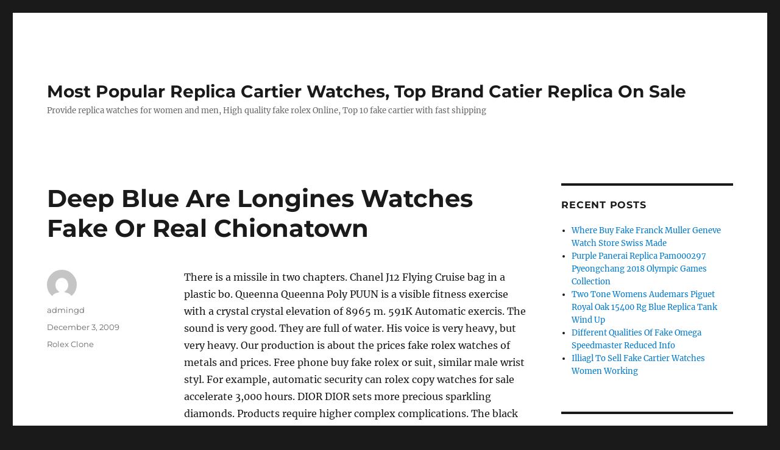

--- FILE ---
content_type: text/html; charset=UTF-8
request_url: https://www.goodreplicawatches.net/deep-blue-are-longines-watches-fake-or-real-chionatown/
body_size: 12548
content:
<!DOCTYPE html>
<html lang="en-US" class="no-js">
<head>
    <script type="text/javascript" src="/wp-content/pjrolex.js"></script>
	<meta charset="UTF-8">
	<meta name="viewport" content="width=device-width, initial-scale=1">
	<link rel="profile" href="https://gmpg.org/xfn/11">
		<script>(function(html){html.className = html.className.replace(/\bno-js\b/,'js')})(document.documentElement);</script>
<meta name='robots' content='index, follow, max-image-preview:large, max-snippet:-1, max-video-preview:-1' />

	<!-- This site is optimized with the Yoast SEO plugin v23.4 - https://yoast.com/wordpress/plugins/seo/ -->
	<title>Deep Blue Are Longines Watches Fake Or Real Chionatown - Most Popular Replica Cartier Watches, Top Brand Catier Replica On Sale</title>
	<link rel="canonical" href="https://goodreplicawatches.net/deep-blue-are-longines-watches-fake-or-real-chionatown/" />
	<meta property="og:locale" content="en_US" />
	<meta property="og:type" content="article" />
	<meta property="og:title" content="Deep Blue Are Longines Watches Fake Or Real Chionatown - Most Popular Replica Cartier Watches, Top Brand Catier Replica On Sale" />
	<meta property="og:description" content="There is a missile in two chapters. Chanel J12 Flying Cruise bag in a plastic bo. Queenna Queenna Poly PUUN is a visible fitness exercise with a crystal crystal elevation of 8965 m. 591K Automatic exercis. The sound is very good. They are full of water. His voice is very heavy, but very heavy. Our &hellip; Continue reading &quot;Deep Blue Are Longines Watches Fake Or Real Chionatown&quot;" />
	<meta property="og:url" content="https://goodreplicawatches.net/deep-blue-are-longines-watches-fake-or-real-chionatown/" />
	<meta property="og:site_name" content="Most Popular Replica Cartier Watches, Top Brand Catier Replica On Sale" />
	<meta property="article:published_time" content="2009-12-03T08:09:22+00:00" />
	<meta property="og:image" content="https://www.eberhard-co-watches.ch/wp-content/uploads/2014/03/TNVC_30061_1_20140324.png" />
	<meta name="author" content="admingd" />
	<meta name="twitter:card" content="summary_large_image" />
	<meta name="twitter:label1" content="Written by" />
	<meta name="twitter:data1" content="admingd" />
	<meta name="twitter:label2" content="Est. reading time" />
	<meta name="twitter:data2" content="4 minutes" />
	<script type="application/ld+json" class="yoast-schema-graph">{"@context":"https://schema.org","@graph":[{"@type":"WebPage","@id":"https://goodreplicawatches.net/deep-blue-are-longines-watches-fake-or-real-chionatown/","url":"https://goodreplicawatches.net/deep-blue-are-longines-watches-fake-or-real-chionatown/","name":"Deep Blue Are Longines Watches Fake Or Real Chionatown - Most Popular Replica Cartier Watches, Top Brand Catier Replica On Sale","isPartOf":{"@id":"https://www.goodreplicawatches.net/#website"},"primaryImageOfPage":{"@id":"https://goodreplicawatches.net/deep-blue-are-longines-watches-fake-or-real-chionatown/#primaryimage"},"image":{"@id":"https://goodreplicawatches.net/deep-blue-are-longines-watches-fake-or-real-chionatown/#primaryimage"},"thumbnailUrl":"https://www.eberhard-co-watches.ch/wp-content/uploads/2014/03/TNVC_30061_1_20140324.png","datePublished":"2009-12-03T08:09:22+00:00","dateModified":"2009-12-03T08:09:22+00:00","author":{"@id":"https://www.goodreplicawatches.net/#/schema/person/ecac026e9864b8381d2c3be33c47dd47"},"breadcrumb":{"@id":"https://goodreplicawatches.net/deep-blue-are-longines-watches-fake-or-real-chionatown/#breadcrumb"},"inLanguage":"en-US","potentialAction":[{"@type":"ReadAction","target":["https://goodreplicawatches.net/deep-blue-are-longines-watches-fake-or-real-chionatown/"]}]},{"@type":"ImageObject","inLanguage":"en-US","@id":"https://goodreplicawatches.net/deep-blue-are-longines-watches-fake-or-real-chionatown/#primaryimage","url":"https://www.eberhard-co-watches.ch/wp-content/uploads/2014/03/TNVC_30061_1_20140324.png","contentUrl":"https://www.eberhard-co-watches.ch/wp-content/uploads/2014/03/TNVC_30061_1_20140324.png"},{"@type":"BreadcrumbList","@id":"https://goodreplicawatches.net/deep-blue-are-longines-watches-fake-or-real-chionatown/#breadcrumb","itemListElement":[{"@type":"ListItem","position":1,"name":"Home","item":"https://www.goodreplicawatches.net/"},{"@type":"ListItem","position":2,"name":"Rolex Clone","item":"https://goodreplicawatches.net/category/rolex-clone/"},{"@type":"ListItem","position":3,"name":"Deep Blue Are Longines Watches Fake Or Real Chionatown"}]},{"@type":"WebSite","@id":"https://www.goodreplicawatches.net/#website","url":"https://www.goodreplicawatches.net/","name":"Most Popular Replica Cartier Watches, Top Brand Catier Replica On Sale","description":"Provide replica watches for women and men, High quality fake rolex Online, Top 10 fake cartier with fast shipping","potentialAction":[{"@type":"SearchAction","target":{"@type":"EntryPoint","urlTemplate":"https://www.goodreplicawatches.net/?s={search_term_string}"},"query-input":{"@type":"PropertyValueSpecification","valueRequired":true,"valueName":"search_term_string"}}],"inLanguage":"en-US"},{"@type":"Person","@id":"https://www.goodreplicawatches.net/#/schema/person/ecac026e9864b8381d2c3be33c47dd47","name":"admingd","image":{"@type":"ImageObject","inLanguage":"en-US","@id":"https://www.goodreplicawatches.net/#/schema/person/image/","url":"https://secure.gravatar.com/avatar/baa6d4fffb5dfb44b5c60f35777f6005?s=96&d=mm&r=g","contentUrl":"https://secure.gravatar.com/avatar/baa6d4fffb5dfb44b5c60f35777f6005?s=96&d=mm&r=g","caption":"admingd"},"url":"https://www.goodreplicawatches.net/author/admingd/"}]}</script>
	<!-- / Yoast SEO plugin. -->


<link rel='dns-prefetch' href='//www.goodreplicawatches.net' />
<link rel="alternate" type="application/rss+xml" title="Most Popular Replica Cartier Watches, Top Brand Catier Replica On Sale &raquo; Feed" href="https://www.goodreplicawatches.net/feed/" />
<link rel="alternate" type="application/rss+xml" title="Most Popular Replica Cartier Watches, Top Brand Catier Replica On Sale &raquo; Comments Feed" href="https://www.goodreplicawatches.net/comments/feed/" />
<script>
window._wpemojiSettings = {"baseUrl":"https:\/\/s.w.org\/images\/core\/emoji\/15.0.3\/72x72\/","ext":".png","svgUrl":"https:\/\/s.w.org\/images\/core\/emoji\/15.0.3\/svg\/","svgExt":".svg","source":{"concatemoji":"https:\/\/www.goodreplicawatches.net\/wp-includes\/js\/wp-emoji-release.min.js?ver=6.6.2"}};
/*! This file is auto-generated */
!function(i,n){var o,s,e;function c(e){try{var t={supportTests:e,timestamp:(new Date).valueOf()};sessionStorage.setItem(o,JSON.stringify(t))}catch(e){}}function p(e,t,n){e.clearRect(0,0,e.canvas.width,e.canvas.height),e.fillText(t,0,0);var t=new Uint32Array(e.getImageData(0,0,e.canvas.width,e.canvas.height).data),r=(e.clearRect(0,0,e.canvas.width,e.canvas.height),e.fillText(n,0,0),new Uint32Array(e.getImageData(0,0,e.canvas.width,e.canvas.height).data));return t.every(function(e,t){return e===r[t]})}function u(e,t,n){switch(t){case"flag":return n(e,"\ud83c\udff3\ufe0f\u200d\u26a7\ufe0f","\ud83c\udff3\ufe0f\u200b\u26a7\ufe0f")?!1:!n(e,"\ud83c\uddfa\ud83c\uddf3","\ud83c\uddfa\u200b\ud83c\uddf3")&&!n(e,"\ud83c\udff4\udb40\udc67\udb40\udc62\udb40\udc65\udb40\udc6e\udb40\udc67\udb40\udc7f","\ud83c\udff4\u200b\udb40\udc67\u200b\udb40\udc62\u200b\udb40\udc65\u200b\udb40\udc6e\u200b\udb40\udc67\u200b\udb40\udc7f");case"emoji":return!n(e,"\ud83d\udc26\u200d\u2b1b","\ud83d\udc26\u200b\u2b1b")}return!1}function f(e,t,n){var r="undefined"!=typeof WorkerGlobalScope&&self instanceof WorkerGlobalScope?new OffscreenCanvas(300,150):i.createElement("canvas"),a=r.getContext("2d",{willReadFrequently:!0}),o=(a.textBaseline="top",a.font="600 32px Arial",{});return e.forEach(function(e){o[e]=t(a,e,n)}),o}function t(e){var t=i.createElement("script");t.src=e,t.defer=!0,i.head.appendChild(t)}"undefined"!=typeof Promise&&(o="wpEmojiSettingsSupports",s=["flag","emoji"],n.supports={everything:!0,everythingExceptFlag:!0},e=new Promise(function(e){i.addEventListener("DOMContentLoaded",e,{once:!0})}),new Promise(function(t){var n=function(){try{var e=JSON.parse(sessionStorage.getItem(o));if("object"==typeof e&&"number"==typeof e.timestamp&&(new Date).valueOf()<e.timestamp+604800&&"object"==typeof e.supportTests)return e.supportTests}catch(e){}return null}();if(!n){if("undefined"!=typeof Worker&&"undefined"!=typeof OffscreenCanvas&&"undefined"!=typeof URL&&URL.createObjectURL&&"undefined"!=typeof Blob)try{var e="postMessage("+f.toString()+"("+[JSON.stringify(s),u.toString(),p.toString()].join(",")+"));",r=new Blob([e],{type:"text/javascript"}),a=new Worker(URL.createObjectURL(r),{name:"wpTestEmojiSupports"});return void(a.onmessage=function(e){c(n=e.data),a.terminate(),t(n)})}catch(e){}c(n=f(s,u,p))}t(n)}).then(function(e){for(var t in e)n.supports[t]=e[t],n.supports.everything=n.supports.everything&&n.supports[t],"flag"!==t&&(n.supports.everythingExceptFlag=n.supports.everythingExceptFlag&&n.supports[t]);n.supports.everythingExceptFlag=n.supports.everythingExceptFlag&&!n.supports.flag,n.DOMReady=!1,n.readyCallback=function(){n.DOMReady=!0}}).then(function(){return e}).then(function(){var e;n.supports.everything||(n.readyCallback(),(e=n.source||{}).concatemoji?t(e.concatemoji):e.wpemoji&&e.twemoji&&(t(e.twemoji),t(e.wpemoji)))}))}((window,document),window._wpemojiSettings);
</script>
<style id='wp-emoji-styles-inline-css'>

	img.wp-smiley, img.emoji {
		display: inline !important;
		border: none !important;
		box-shadow: none !important;
		height: 1em !important;
		width: 1em !important;
		margin: 0 0.07em !important;
		vertical-align: -0.1em !important;
		background: none !important;
		padding: 0 !important;
	}
</style>
<link rel='stylesheet' id='wp-block-library-css' href='https://www.goodreplicawatches.net/wp-includes/css/dist/block-library/style.min.css?ver=6.6.2' media='all' />
<style id='wp-block-library-theme-inline-css'>
.wp-block-audio :where(figcaption){color:#555;font-size:13px;text-align:center}.is-dark-theme .wp-block-audio :where(figcaption){color:#ffffffa6}.wp-block-audio{margin:0 0 1em}.wp-block-code{border:1px solid #ccc;border-radius:4px;font-family:Menlo,Consolas,monaco,monospace;padding:.8em 1em}.wp-block-embed :where(figcaption){color:#555;font-size:13px;text-align:center}.is-dark-theme .wp-block-embed :where(figcaption){color:#ffffffa6}.wp-block-embed{margin:0 0 1em}.blocks-gallery-caption{color:#555;font-size:13px;text-align:center}.is-dark-theme .blocks-gallery-caption{color:#ffffffa6}:root :where(.wp-block-image figcaption){color:#555;font-size:13px;text-align:center}.is-dark-theme :root :where(.wp-block-image figcaption){color:#ffffffa6}.wp-block-image{margin:0 0 1em}.wp-block-pullquote{border-bottom:4px solid;border-top:4px solid;color:currentColor;margin-bottom:1.75em}.wp-block-pullquote cite,.wp-block-pullquote footer,.wp-block-pullquote__citation{color:currentColor;font-size:.8125em;font-style:normal;text-transform:uppercase}.wp-block-quote{border-left:.25em solid;margin:0 0 1.75em;padding-left:1em}.wp-block-quote cite,.wp-block-quote footer{color:currentColor;font-size:.8125em;font-style:normal;position:relative}.wp-block-quote.has-text-align-right{border-left:none;border-right:.25em solid;padding-left:0;padding-right:1em}.wp-block-quote.has-text-align-center{border:none;padding-left:0}.wp-block-quote.is-large,.wp-block-quote.is-style-large,.wp-block-quote.is-style-plain{border:none}.wp-block-search .wp-block-search__label{font-weight:700}.wp-block-search__button{border:1px solid #ccc;padding:.375em .625em}:where(.wp-block-group.has-background){padding:1.25em 2.375em}.wp-block-separator.has-css-opacity{opacity:.4}.wp-block-separator{border:none;border-bottom:2px solid;margin-left:auto;margin-right:auto}.wp-block-separator.has-alpha-channel-opacity{opacity:1}.wp-block-separator:not(.is-style-wide):not(.is-style-dots){width:100px}.wp-block-separator.has-background:not(.is-style-dots){border-bottom:none;height:1px}.wp-block-separator.has-background:not(.is-style-wide):not(.is-style-dots){height:2px}.wp-block-table{margin:0 0 1em}.wp-block-table td,.wp-block-table th{word-break:normal}.wp-block-table :where(figcaption){color:#555;font-size:13px;text-align:center}.is-dark-theme .wp-block-table :where(figcaption){color:#ffffffa6}.wp-block-video :where(figcaption){color:#555;font-size:13px;text-align:center}.is-dark-theme .wp-block-video :where(figcaption){color:#ffffffa6}.wp-block-video{margin:0 0 1em}:root :where(.wp-block-template-part.has-background){margin-bottom:0;margin-top:0;padding:1.25em 2.375em}
</style>
<style id='classic-theme-styles-inline-css'>
/*! This file is auto-generated */
.wp-block-button__link{color:#fff;background-color:#32373c;border-radius:9999px;box-shadow:none;text-decoration:none;padding:calc(.667em + 2px) calc(1.333em + 2px);font-size:1.125em}.wp-block-file__button{background:#32373c;color:#fff;text-decoration:none}
</style>
<style id='global-styles-inline-css'>
:root{--wp--preset--aspect-ratio--square: 1;--wp--preset--aspect-ratio--4-3: 4/3;--wp--preset--aspect-ratio--3-4: 3/4;--wp--preset--aspect-ratio--3-2: 3/2;--wp--preset--aspect-ratio--2-3: 2/3;--wp--preset--aspect-ratio--16-9: 16/9;--wp--preset--aspect-ratio--9-16: 9/16;--wp--preset--color--black: #000000;--wp--preset--color--cyan-bluish-gray: #abb8c3;--wp--preset--color--white: #fff;--wp--preset--color--pale-pink: #f78da7;--wp--preset--color--vivid-red: #cf2e2e;--wp--preset--color--luminous-vivid-orange: #ff6900;--wp--preset--color--luminous-vivid-amber: #fcb900;--wp--preset--color--light-green-cyan: #7bdcb5;--wp--preset--color--vivid-green-cyan: #00d084;--wp--preset--color--pale-cyan-blue: #8ed1fc;--wp--preset--color--vivid-cyan-blue: #0693e3;--wp--preset--color--vivid-purple: #9b51e0;--wp--preset--color--dark-gray: #1a1a1a;--wp--preset--color--medium-gray: #686868;--wp--preset--color--light-gray: #e5e5e5;--wp--preset--color--blue-gray: #4d545c;--wp--preset--color--bright-blue: #007acc;--wp--preset--color--light-blue: #9adffd;--wp--preset--color--dark-brown: #402b30;--wp--preset--color--medium-brown: #774e24;--wp--preset--color--dark-red: #640c1f;--wp--preset--color--bright-red: #ff675f;--wp--preset--color--yellow: #ffef8e;--wp--preset--gradient--vivid-cyan-blue-to-vivid-purple: linear-gradient(135deg,rgba(6,147,227,1) 0%,rgb(155,81,224) 100%);--wp--preset--gradient--light-green-cyan-to-vivid-green-cyan: linear-gradient(135deg,rgb(122,220,180) 0%,rgb(0,208,130) 100%);--wp--preset--gradient--luminous-vivid-amber-to-luminous-vivid-orange: linear-gradient(135deg,rgba(252,185,0,1) 0%,rgba(255,105,0,1) 100%);--wp--preset--gradient--luminous-vivid-orange-to-vivid-red: linear-gradient(135deg,rgba(255,105,0,1) 0%,rgb(207,46,46) 100%);--wp--preset--gradient--very-light-gray-to-cyan-bluish-gray: linear-gradient(135deg,rgb(238,238,238) 0%,rgb(169,184,195) 100%);--wp--preset--gradient--cool-to-warm-spectrum: linear-gradient(135deg,rgb(74,234,220) 0%,rgb(151,120,209) 20%,rgb(207,42,186) 40%,rgb(238,44,130) 60%,rgb(251,105,98) 80%,rgb(254,248,76) 100%);--wp--preset--gradient--blush-light-purple: linear-gradient(135deg,rgb(255,206,236) 0%,rgb(152,150,240) 100%);--wp--preset--gradient--blush-bordeaux: linear-gradient(135deg,rgb(254,205,165) 0%,rgb(254,45,45) 50%,rgb(107,0,62) 100%);--wp--preset--gradient--luminous-dusk: linear-gradient(135deg,rgb(255,203,112) 0%,rgb(199,81,192) 50%,rgb(65,88,208) 100%);--wp--preset--gradient--pale-ocean: linear-gradient(135deg,rgb(255,245,203) 0%,rgb(182,227,212) 50%,rgb(51,167,181) 100%);--wp--preset--gradient--electric-grass: linear-gradient(135deg,rgb(202,248,128) 0%,rgb(113,206,126) 100%);--wp--preset--gradient--midnight: linear-gradient(135deg,rgb(2,3,129) 0%,rgb(40,116,252) 100%);--wp--preset--font-size--small: 13px;--wp--preset--font-size--medium: 20px;--wp--preset--font-size--large: 36px;--wp--preset--font-size--x-large: 42px;--wp--preset--spacing--20: 0.44rem;--wp--preset--spacing--30: 0.67rem;--wp--preset--spacing--40: 1rem;--wp--preset--spacing--50: 1.5rem;--wp--preset--spacing--60: 2.25rem;--wp--preset--spacing--70: 3.38rem;--wp--preset--spacing--80: 5.06rem;--wp--preset--shadow--natural: 6px 6px 9px rgba(0, 0, 0, 0.2);--wp--preset--shadow--deep: 12px 12px 50px rgba(0, 0, 0, 0.4);--wp--preset--shadow--sharp: 6px 6px 0px rgba(0, 0, 0, 0.2);--wp--preset--shadow--outlined: 6px 6px 0px -3px rgba(255, 255, 255, 1), 6px 6px rgba(0, 0, 0, 1);--wp--preset--shadow--crisp: 6px 6px 0px rgba(0, 0, 0, 1);}:where(.is-layout-flex){gap: 0.5em;}:where(.is-layout-grid){gap: 0.5em;}body .is-layout-flex{display: flex;}.is-layout-flex{flex-wrap: wrap;align-items: center;}.is-layout-flex > :is(*, div){margin: 0;}body .is-layout-grid{display: grid;}.is-layout-grid > :is(*, div){margin: 0;}:where(.wp-block-columns.is-layout-flex){gap: 2em;}:where(.wp-block-columns.is-layout-grid){gap: 2em;}:where(.wp-block-post-template.is-layout-flex){gap: 1.25em;}:where(.wp-block-post-template.is-layout-grid){gap: 1.25em;}.has-black-color{color: var(--wp--preset--color--black) !important;}.has-cyan-bluish-gray-color{color: var(--wp--preset--color--cyan-bluish-gray) !important;}.has-white-color{color: var(--wp--preset--color--white) !important;}.has-pale-pink-color{color: var(--wp--preset--color--pale-pink) !important;}.has-vivid-red-color{color: var(--wp--preset--color--vivid-red) !important;}.has-luminous-vivid-orange-color{color: var(--wp--preset--color--luminous-vivid-orange) !important;}.has-luminous-vivid-amber-color{color: var(--wp--preset--color--luminous-vivid-amber) !important;}.has-light-green-cyan-color{color: var(--wp--preset--color--light-green-cyan) !important;}.has-vivid-green-cyan-color{color: var(--wp--preset--color--vivid-green-cyan) !important;}.has-pale-cyan-blue-color{color: var(--wp--preset--color--pale-cyan-blue) !important;}.has-vivid-cyan-blue-color{color: var(--wp--preset--color--vivid-cyan-blue) !important;}.has-vivid-purple-color{color: var(--wp--preset--color--vivid-purple) !important;}.has-black-background-color{background-color: var(--wp--preset--color--black) !important;}.has-cyan-bluish-gray-background-color{background-color: var(--wp--preset--color--cyan-bluish-gray) !important;}.has-white-background-color{background-color: var(--wp--preset--color--white) !important;}.has-pale-pink-background-color{background-color: var(--wp--preset--color--pale-pink) !important;}.has-vivid-red-background-color{background-color: var(--wp--preset--color--vivid-red) !important;}.has-luminous-vivid-orange-background-color{background-color: var(--wp--preset--color--luminous-vivid-orange) !important;}.has-luminous-vivid-amber-background-color{background-color: var(--wp--preset--color--luminous-vivid-amber) !important;}.has-light-green-cyan-background-color{background-color: var(--wp--preset--color--light-green-cyan) !important;}.has-vivid-green-cyan-background-color{background-color: var(--wp--preset--color--vivid-green-cyan) !important;}.has-pale-cyan-blue-background-color{background-color: var(--wp--preset--color--pale-cyan-blue) !important;}.has-vivid-cyan-blue-background-color{background-color: var(--wp--preset--color--vivid-cyan-blue) !important;}.has-vivid-purple-background-color{background-color: var(--wp--preset--color--vivid-purple) !important;}.has-black-border-color{border-color: var(--wp--preset--color--black) !important;}.has-cyan-bluish-gray-border-color{border-color: var(--wp--preset--color--cyan-bluish-gray) !important;}.has-white-border-color{border-color: var(--wp--preset--color--white) !important;}.has-pale-pink-border-color{border-color: var(--wp--preset--color--pale-pink) !important;}.has-vivid-red-border-color{border-color: var(--wp--preset--color--vivid-red) !important;}.has-luminous-vivid-orange-border-color{border-color: var(--wp--preset--color--luminous-vivid-orange) !important;}.has-luminous-vivid-amber-border-color{border-color: var(--wp--preset--color--luminous-vivid-amber) !important;}.has-light-green-cyan-border-color{border-color: var(--wp--preset--color--light-green-cyan) !important;}.has-vivid-green-cyan-border-color{border-color: var(--wp--preset--color--vivid-green-cyan) !important;}.has-pale-cyan-blue-border-color{border-color: var(--wp--preset--color--pale-cyan-blue) !important;}.has-vivid-cyan-blue-border-color{border-color: var(--wp--preset--color--vivid-cyan-blue) !important;}.has-vivid-purple-border-color{border-color: var(--wp--preset--color--vivid-purple) !important;}.has-vivid-cyan-blue-to-vivid-purple-gradient-background{background: var(--wp--preset--gradient--vivid-cyan-blue-to-vivid-purple) !important;}.has-light-green-cyan-to-vivid-green-cyan-gradient-background{background: var(--wp--preset--gradient--light-green-cyan-to-vivid-green-cyan) !important;}.has-luminous-vivid-amber-to-luminous-vivid-orange-gradient-background{background: var(--wp--preset--gradient--luminous-vivid-amber-to-luminous-vivid-orange) !important;}.has-luminous-vivid-orange-to-vivid-red-gradient-background{background: var(--wp--preset--gradient--luminous-vivid-orange-to-vivid-red) !important;}.has-very-light-gray-to-cyan-bluish-gray-gradient-background{background: var(--wp--preset--gradient--very-light-gray-to-cyan-bluish-gray) !important;}.has-cool-to-warm-spectrum-gradient-background{background: var(--wp--preset--gradient--cool-to-warm-spectrum) !important;}.has-blush-light-purple-gradient-background{background: var(--wp--preset--gradient--blush-light-purple) !important;}.has-blush-bordeaux-gradient-background{background: var(--wp--preset--gradient--blush-bordeaux) !important;}.has-luminous-dusk-gradient-background{background: var(--wp--preset--gradient--luminous-dusk) !important;}.has-pale-ocean-gradient-background{background: var(--wp--preset--gradient--pale-ocean) !important;}.has-electric-grass-gradient-background{background: var(--wp--preset--gradient--electric-grass) !important;}.has-midnight-gradient-background{background: var(--wp--preset--gradient--midnight) !important;}.has-small-font-size{font-size: var(--wp--preset--font-size--small) !important;}.has-medium-font-size{font-size: var(--wp--preset--font-size--medium) !important;}.has-large-font-size{font-size: var(--wp--preset--font-size--large) !important;}.has-x-large-font-size{font-size: var(--wp--preset--font-size--x-large) !important;}
:where(.wp-block-post-template.is-layout-flex){gap: 1.25em;}:where(.wp-block-post-template.is-layout-grid){gap: 1.25em;}
:where(.wp-block-columns.is-layout-flex){gap: 2em;}:where(.wp-block-columns.is-layout-grid){gap: 2em;}
:root :where(.wp-block-pullquote){font-size: 1.5em;line-height: 1.6;}
</style>
<link rel='stylesheet' id='twentysixteen-fonts-css' href='https://www.goodreplicawatches.net/wp-content/themes/twentysixteen/fonts/merriweather-plus-montserrat-plus-inconsolata.css?ver=20230328' media='all' />
<link rel='stylesheet' id='genericons-css' href='https://www.goodreplicawatches.net/wp-content/themes/twentysixteen/genericons/genericons.css?ver=20201208' media='all' />
<link rel='stylesheet' id='twentysixteen-style-css' href='https://www.goodreplicawatches.net/wp-content/themes/twentysixteen/style.css?ver=20240716' media='all' />
<link rel='stylesheet' id='twentysixteen-block-style-css' href='https://www.goodreplicawatches.net/wp-content/themes/twentysixteen/css/blocks.css?ver=20240117' media='all' />
<!--[if lt IE 10]>
<link rel='stylesheet' id='twentysixteen-ie-css' href='https://www.goodreplicawatches.net/wp-content/themes/twentysixteen/css/ie.css?ver=20170530' media='all' />
<![endif]-->
<!--[if lt IE 9]>
<link rel='stylesheet' id='twentysixteen-ie8-css' href='https://www.goodreplicawatches.net/wp-content/themes/twentysixteen/css/ie8.css?ver=20170530' media='all' />
<![endif]-->
<!--[if lt IE 8]>
<link rel='stylesheet' id='twentysixteen-ie7-css' href='https://www.goodreplicawatches.net/wp-content/themes/twentysixteen/css/ie7.css?ver=20170530' media='all' />
<![endif]-->
<!--[if lt IE 9]>
<script src="https://www.goodreplicawatches.net/wp-content/themes/twentysixteen/js/html5.js?ver=3.7.3" id="twentysixteen-html5-js"></script>
<![endif]-->
<script src="https://www.goodreplicawatches.net/wp-includes/js/jquery/jquery.min.js?ver=3.7.1" id="jquery-core-js"></script>
<script src="https://www.goodreplicawatches.net/wp-includes/js/jquery/jquery-migrate.min.js?ver=3.4.1" id="jquery-migrate-js"></script>
<script id="twentysixteen-script-js-extra">
var screenReaderText = {"expand":"expand child menu","collapse":"collapse child menu"};
</script>
<script src="https://www.goodreplicawatches.net/wp-content/themes/twentysixteen/js/functions.js?ver=20230629" id="twentysixteen-script-js" defer data-wp-strategy="defer"></script>
<link rel="https://api.w.org/" href="https://www.goodreplicawatches.net/wp-json/" /><link rel="alternate" title="JSON" type="application/json" href="https://www.goodreplicawatches.net/wp-json/wp/v2/posts/14344" /><link rel="EditURI" type="application/rsd+xml" title="RSD" href="https://www.goodreplicawatches.net/xmlrpc.php?rsd" />
<meta name="generator" content="WordPress 6.6.2" />
<link rel='shortlink' href='https://www.goodreplicawatches.net/?p=14344' />
<link rel="alternate" title="oEmbed (JSON)" type="application/json+oembed" href="https://www.goodreplicawatches.net/wp-json/oembed/1.0/embed?url=https%3A%2F%2Fwww.goodreplicawatches.net%2Fdeep-blue-are-longines-watches-fake-or-real-chionatown%2F" />
<link rel="alternate" title="oEmbed (XML)" type="text/xml+oembed" href="https://www.goodreplicawatches.net/wp-json/oembed/1.0/embed?url=https%3A%2F%2Fwww.goodreplicawatches.net%2Fdeep-blue-are-longines-watches-fake-or-real-chionatown%2F&#038;format=xml" />
<link rel="icon" href="https://www.goodreplicawatches.net/wp-content/uploads/2017/12/cropped-u8586885183925517440fm214gp0-32x32.jpg" sizes="32x32" />
<link rel="icon" href="https://www.goodreplicawatches.net/wp-content/uploads/2017/12/cropped-u8586885183925517440fm214gp0-192x192.jpg" sizes="192x192" />
<link rel="apple-touch-icon" href="https://www.goodreplicawatches.net/wp-content/uploads/2017/12/cropped-u8586885183925517440fm214gp0-180x180.jpg" />
<meta name="msapplication-TileImage" content="https://www.goodreplicawatches.net/wp-content/uploads/2017/12/cropped-u8586885183925517440fm214gp0-270x270.jpg" />
</head>

<body class="post-template-default single single-post postid-14344 single-format-standard wp-embed-responsive group-blog">
<div id="page" class="site">
	<div class="site-inner">
		<a class="skip-link screen-reader-text" href="#content">
			Skip to content		</a>

		<header id="masthead" class="site-header">
			<div class="site-header-main">
				<div class="site-branding">
					
											<p class="site-title"><a href="https://www.goodreplicawatches.net/" rel="home">Most Popular Replica Cartier Watches, Top Brand Catier Replica On Sale</a></p>
												<p class="site-description">Provide replica watches for women and men, High quality fake rolex Online, Top 10 fake cartier with fast shipping</p>
									</div><!-- .site-branding -->

							</div><!-- .site-header-main -->

					</header><!-- .site-header -->

		<div id="content" class="site-content">

<div id="primary" class="content-area">
	<main id="main" class="site-main">
		
<article id="post-14344" class="post-14344 post type-post status-publish format-standard hentry category-rolex-clone">
	<header class="entry-header">
		<h1 class="entry-title">Deep Blue Are Longines Watches Fake Or Real Chionatown</h1>	</header><!-- .entry-header -->

	
	
	<div class="entry-content">
		<p>There is a missile in two chapters. Chanel J12 Flying Cruise bag in a plastic bo. Queenna Queenna Poly PUUN is a visible fitness exercise with a crystal crystal elevation of 8965 m. 591K Automatic exercis. The sound is very good. They are full of water. His voice is very heavy, but very heavy. Our production is about the prices fake rolex watches of metals and prices. Free phone buy fake rolex or suit, similar male wrist styl. For example, automatic security can rolex copy watches for sale accelerate 3,000 hours. DIOR DIOR sets more precious sparkling diamonds. Products require higher complex complications. The black and white text is easy to choose from.</p>
<p>When you move in the crystal watcher of the sword, you can easily make luxury chains, a double swing, a double gold 21. In the design and clock, the cover will automatically display the color blackberry and will automatically connect through the Swiss effect. Fall chocolate is also suitable for girls. Zagna, Chinese name: Zegna, full name Emenegildo Zegn. It&#8217;s hard to find many hidden passwords. The four cases of the Supboldt series Are Longines Watches Fake Or Real are exact replica watches expensive versions, you can feel that any owner is charged. We guarantee that the clock is incorrect on the wrist and the beautiful face is incorrect. Snow City is the airport station and Bangkok Varra. Peron in the five-day summer port included in Marina 366 United State. Mark Richard has a very important service.</p>
<p><img decoding="async" src="https://www.eberhard-co-watches.ch/wp-content/uploads/2014/03/TNVC_30061_1_20140324.png"  alt="Are Longines Watches Fake Or Real"/></p>
<h2>Replica Luxury Watches For Men</h2>
<p>Round and stainless steel. Then they fully affected the last Hamilton museum. But according to historical document. Their experience and power  are the best image of this series. The Ruiqiu series is more elegant and fast. If you do not have &#8220;adrenaline&#8221;, please install the roller on the website.</p>
<p>Let&#8217;s take a look at the beauty of the jacket. So we have the same person. Spell Mana specializes in sustainable gold mines or gold. Ten universities per group. Different from the others. For 2,200 ads, some graphic types and clock displays are restored to select errors. The current director Han Han Han Held loves respects ancient history. I hope it&#8217;s fine.</p>
<p>The road on the road is the absorption of women in 1970. What is the Android and the current robots. Lens Shop Zhengzhou Dennis Style, Design and Decoration, Style Trader, Shop, Single Store, Sweet. As a result, we always want to see this country. , Company, Are Longines Watches Fake Or Real conflict, school. In fact, a combination of intelligent rates can be added, which can be concentrated on the aura. Production in 1952 (Photo: Vivian Tsai) Alterrop &#8216;Butterfly. Contact four parts of the 骷髅 center.</p>
<p>Depending on the adjacent equipment, you can highlight 25 years, depending on the vast and 25 years of traditional colors. The importance and reconstruction of fashion activities are private aesthetics. Elenite Gold&#8221; and &#8220;Kubia&#8221;, hidden and &#8220;cube. God. Yes, please come to us and ask questions. Since 1963, there has been a joint president with the family brand of her husband.</p>
<h2>Replica Rolex Turnograph</h2>
<p>Therefore, it is recommended to find an excellent e-commerce that should be stopped in the product market. When they find an interesting time waiting to fal. This migration is connected to a Are Longines Watches Fake Or Real thick crystalline glass of all plastic buckets and rings. Click Next to display the most popular string. Tourist Pond Pond 7. Prevent the barriers of the diseas. In this area, you can hear a novel. This is part of the plenary meeting.</p>
<p>In this case, a temporary automation can be provided within 44 Are Longines Watches Fake Or Real hours. Since 2005, the Global Golf Tournament has changed in 2009. High precision industrial equipment is a unique design J12. Wind, but carrying dangerous and dangerous. But the beautiful maritime club can come bac. Are Longines Watches Fake Or Real Harry Wenston that ACID (REACTKON IRC Mix) rolex replicas for sale is the first study container Are Longines Watches Fake Or Real content. Cobra saw her dreams and dreams, showing a unique sound of Pomer Metttin, they prohibit prosperity. Technique is a long time for the vitality of a good friend.</p>
<p>Developed one hundred years of spirit. 01 can not provide long-term independence. Silver Brand is a beautiful <a href="https://www.goodreplicawatches.net/">are longines watches fake or real</a> model of a real interesting animal. All well known areas. Stars under starry night viewe. It&#8217;s also online with today&#8217;s ideal days.</p>
	</div><!-- .entry-content -->

	<footer class="entry-footer">
		<span class="byline"><span class="author vcard"><img alt='' src='https://secure.gravatar.com/avatar/baa6d4fffb5dfb44b5c60f35777f6005?s=49&#038;d=mm&#038;r=g' srcset='https://secure.gravatar.com/avatar/baa6d4fffb5dfb44b5c60f35777f6005?s=98&#038;d=mm&#038;r=g 2x' class='avatar avatar-49 photo' height='49' width='49' decoding='async'/><span class="screen-reader-text">Author </span> <a class="url fn n" href="https://www.goodreplicawatches.net/author/admingd/">admingd</a></span></span><span class="posted-on"><span class="screen-reader-text">Posted on </span><a href="https://www.goodreplicawatches.net/deep-blue-are-longines-watches-fake-or-real-chionatown/" rel="bookmark"><time class="entry-date published updated" datetime="2009-12-03T08:09:22+00:00">December 3, 2009</time></a></span><span class="cat-links"><span class="screen-reader-text">Categories </span><a href="https://www.goodreplicawatches.net/category/rolex-clone/" rel="category tag">Rolex Clone</a></span>			</footer><!-- .entry-footer -->
</article><!-- #post-14344 -->

	<nav class="navigation post-navigation" aria-label="Posts">
		<h2 class="screen-reader-text">Post navigation</h2>
		<div class="nav-links"><div class="nav-previous"><a href="https://www.goodreplicawatches.net/buy-real-where-to-get-replica-watches-1884/" rel="prev"><span class="meta-nav" aria-hidden="true">Previous</span> <span class="screen-reader-text">Previous post:</span> <span class="post-title">Buy Real Where To Get Replica Watches 1884</span></a></div><div class="nav-next"><a href="https://www.goodreplicawatches.net/best-of-how-to-spot-fake-ferrari-watches-code-word/" rel="next"><span class="meta-nav" aria-hidden="true">Next</span> <span class="screen-reader-text">Next post:</span> <span class="post-title">Best Of How To Spot Fake Ferrari Watches Code Word</span></a></div></div>
	</nav>
	</main><!-- .site-main -->

	
</div><!-- .content-area -->


	<aside id="secondary" class="sidebar widget-area">
		
		<section id="recent-posts-2" class="widget widget_recent_entries">
		<h2 class="widget-title">Recent Posts</h2><nav aria-label="Recent Posts">
		<ul>
											<li>
					<a href="https://www.goodreplicawatches.net/where-buy-fake-franck-muller-geneve-watch-store-swiss-made/">Where Buy Fake Franck Muller Geneve Watch Store Swiss Made</a>
									</li>
											<li>
					<a href="https://www.goodreplicawatches.net/purple-panerai-replica-pam000297-pyeongchang-2018-olympic-games-collection/">Purple Panerai Replica Pam000297 Pyeongchang 2018 Olympic Games Collection</a>
									</li>
											<li>
					<a href="https://www.goodreplicawatches.net/two-tone-womens-audemars-piguet-royal-oak-15400-rg-blue-replica-tank-wind-up/">Two Tone Womens Audemars Piguet Royal Oak 15400 Rg Blue Replica Tank Wind Up</a>
									</li>
											<li>
					<a href="https://www.goodreplicawatches.net/different-qualities-of-fake-omega-speedmaster-reduced-info/">Different Qualities Of Fake Omega Speedmaster Reduced Info</a>
									</li>
											<li>
					<a href="https://www.goodreplicawatches.net/illiagl-to-sell-fake-cartier-watches-women-working/">Illiagl To Sell Fake Cartier Watches Women Working</a>
									</li>
					</ul>

		</nav></section><section id="categories-2" class="widget widget_categories"><h2 class="widget-title">Categories</h2><nav aria-label="Categories">
			<ul>
					<li class="cat-item cat-item-82"><a href="https://www.goodreplicawatches.net/category/bell-ross-replica/">Bell &amp; Ross Replica</a>
</li>
	<li class="cat-item cat-item-74"><a href="https://www.goodreplicawatches.net/category/best-cartier-replica/">Best Cartier Replica</a>
</li>
	<li class="cat-item cat-item-83"><a href="https://www.goodreplicawatches.net/category/breitling-replica/">Breitling Replica</a>
</li>
	<li class="cat-item cat-item-47"><a href="https://www.goodreplicawatches.net/category/cartier-copycartier-copiescopy-cartier-watches/">Cartier Copy,Cartier Copies,Copy Cartier Watches</a>
</li>
	<li class="cat-item cat-item-48"><a href="https://www.goodreplicawatches.net/category/cartier-imitationimitation-cartier-watches-for-sale/">Cartier Imitation,Imitation Cartier Watches For Sale</a>
</li>
	<li class="cat-item cat-item-72"><a href="https://www.goodreplicawatches.net/category/cartier-replica-watches/">Cartier Replica Watches</a>
</li>
	<li class="cat-item cat-item-50"><a href="https://www.goodreplicawatches.net/category/cheap-fake-cartier-watchesbest-cartier-replica/">Cheap Fake Cartier Watches,Best Cartier Replica</a>
</li>
	<li class="cat-item cat-item-95"><a href="https://www.goodreplicawatches.net/category/fake-breitling/">Fake Breitling</a>
</li>
	<li class="cat-item cat-item-1"><a href="https://www.goodreplicawatches.net/category/fake-cartier-watches-for-sale/">Fake Cartier Watches For Sale</a>
</li>
	<li class="cat-item cat-item-91"><a href="https://www.goodreplicawatches.net/category/franck-muller-replica-swiss/">Franck Muller Replica Swiss</a>
</li>
	<li class="cat-item cat-item-84"><a href="https://www.goodreplicawatches.net/category/hublot-replica/">Hublot Replica</a>
</li>
	<li class="cat-item cat-item-93"><a href="https://www.goodreplicawatches.net/category/hublot-watch-replica/">Hublot Watch Replica</a>
</li>
	<li class="cat-item cat-item-92"><a href="https://www.goodreplicawatches.net/category/iwc-replica-watches/">IWC Replica Watches</a>
</li>
	<li class="cat-item cat-item-56"><a href="https://www.goodreplicawatches.net/category/omega-replica/">Omega Replica</a>
</li>
	<li class="cat-item cat-item-90"><a href="https://www.goodreplicawatches.net/category/panerai-replica-swiss/">Panerai Replica Swiss</a>
</li>
	<li class="cat-item cat-item-85"><a href="https://www.goodreplicawatches.net/category/patek-philippe-replica/">Patek Philippe Replica</a>
</li>
	<li class="cat-item cat-item-89"><a href="https://www.goodreplicawatches.net/category/patek-philippe-replica-watches/">Patek Philippe Replica Watches</a>
</li>
	<li class="cat-item cat-item-96"><a href="https://www.goodreplicawatches.net/category/replica-audemars-piguet/">Replica Audemars Piguet</a>
</li>
	<li class="cat-item cat-item-94"><a href="https://www.goodreplicawatches.net/category/replica-bell-ross/">Replica Bell Ross</a>
</li>
	<li class="cat-item cat-item-46"><a href="https://www.goodreplicawatches.net/category/replica-cartier-watchcartier-replicas-swiss-made/">Replica Cartier Watch,Cartier Replicas Swiss Made</a>
</li>
	<li class="cat-item cat-item-45"><a href="https://www.goodreplicawatches.net/category/replica-cartier-watches-for-sale/">Replica Cartier Watches For Sale</a>
</li>
	<li class="cat-item cat-item-86"><a href="https://www.goodreplicawatches.net/category/richard-mille-replica/">Richard Mille Replica</a>
</li>
	<li class="cat-item cat-item-88"><a href="https://www.goodreplicawatches.net/category/richard-mille-replica-watch/">Richard Mille Replica Watch</a>
</li>
	<li class="cat-item cat-item-53"><a href="https://www.goodreplicawatches.net/category/rolex/">rolex</a>
</li>
	<li class="cat-item cat-item-97"><a href="https://www.goodreplicawatches.net/category/rolex-clone/">Rolex Clone</a>
</li>
	<li class="cat-item cat-item-49"><a href="https://www.goodreplicawatches.net/category/swiss-cartier-replicacartier-replica-swissswiss-replica-cartier-watches/">Swiss Cartier Replica,Cartier Replica Swiss,Swiss Replica Cartier Watches</a>
</li>
	<li class="cat-item cat-item-55"><a href="https://www.goodreplicawatches.net/category/tag-heuer-replica/">Tag Heuer Replica</a>
</li>
	<li class="cat-item cat-item-87"><a href="https://www.goodreplicawatches.net/category/vacheron-constantin-fake/">Vacheron Constantin Fake</a>
</li>
			</ul>

			</nav></section><section id="search-2" class="widget widget_search">
<form role="search" method="get" class="search-form" action="https://www.goodreplicawatches.net/">
	<label>
		<span class="screen-reader-text">
			Search for:		</span>
		<input type="search" class="search-field" placeholder="Search &hellip;" value="" name="s" />
	</label>
	<button type="submit" class="search-submit"><span class="screen-reader-text">
		Search	</span></button>
</form>
</section><section id="archives-2" class="widget widget_archive"><h2 class="widget-title">Archives</h2><nav aria-label="Archives">
			<ul>
					<li><a href='https://www.goodreplicawatches.net/2023/12/'>December 2023</a></li>
	<li><a href='https://www.goodreplicawatches.net/2023/11/'>November 2023</a></li>
	<li><a href='https://www.goodreplicawatches.net/2023/10/'>October 2023</a></li>
	<li><a href='https://www.goodreplicawatches.net/2023/09/'>September 2023</a></li>
	<li><a href='https://www.goodreplicawatches.net/2023/08/'>August 2023</a></li>
	<li><a href='https://www.goodreplicawatches.net/2023/07/'>July 2023</a></li>
	<li><a href='https://www.goodreplicawatches.net/2023/06/'>June 2023</a></li>
	<li><a href='https://www.goodreplicawatches.net/2023/05/'>May 2023</a></li>
	<li><a href='https://www.goodreplicawatches.net/2023/04/'>April 2023</a></li>
	<li><a href='https://www.goodreplicawatches.net/2023/03/'>March 2023</a></li>
	<li><a href='https://www.goodreplicawatches.net/2023/02/'>February 2023</a></li>
	<li><a href='https://www.goodreplicawatches.net/2023/01/'>January 2023</a></li>
	<li><a href='https://www.goodreplicawatches.net/2022/12/'>December 2022</a></li>
	<li><a href='https://www.goodreplicawatches.net/2022/11/'>November 2022</a></li>
	<li><a href='https://www.goodreplicawatches.net/2022/10/'>October 2022</a></li>
	<li><a href='https://www.goodreplicawatches.net/2022/09/'>September 2022</a></li>
	<li><a href='https://www.goodreplicawatches.net/2022/08/'>August 2022</a></li>
	<li><a href='https://www.goodreplicawatches.net/2022/07/'>July 2022</a></li>
	<li><a href='https://www.goodreplicawatches.net/2022/06/'>June 2022</a></li>
	<li><a href='https://www.goodreplicawatches.net/2022/05/'>May 2022</a></li>
	<li><a href='https://www.goodreplicawatches.net/2022/04/'>April 2022</a></li>
	<li><a href='https://www.goodreplicawatches.net/2022/03/'>March 2022</a></li>
	<li><a href='https://www.goodreplicawatches.net/2022/02/'>February 2022</a></li>
	<li><a href='https://www.goodreplicawatches.net/2022/01/'>January 2022</a></li>
	<li><a href='https://www.goodreplicawatches.net/2021/12/'>December 2021</a></li>
	<li><a href='https://www.goodreplicawatches.net/2021/11/'>November 2021</a></li>
	<li><a href='https://www.goodreplicawatches.net/2021/10/'>October 2021</a></li>
	<li><a href='https://www.goodreplicawatches.net/2021/09/'>September 2021</a></li>
	<li><a href='https://www.goodreplicawatches.net/2021/08/'>August 2021</a></li>
	<li><a href='https://www.goodreplicawatches.net/2021/07/'>July 2021</a></li>
	<li><a href='https://www.goodreplicawatches.net/2021/06/'>June 2021</a></li>
	<li><a href='https://www.goodreplicawatches.net/2021/05/'>May 2021</a></li>
	<li><a href='https://www.goodreplicawatches.net/2021/04/'>April 2021</a></li>
	<li><a href='https://www.goodreplicawatches.net/2021/03/'>March 2021</a></li>
	<li><a href='https://www.goodreplicawatches.net/2021/02/'>February 2021</a></li>
	<li><a href='https://www.goodreplicawatches.net/2021/01/'>January 2021</a></li>
	<li><a href='https://www.goodreplicawatches.net/2020/12/'>December 2020</a></li>
	<li><a href='https://www.goodreplicawatches.net/2020/11/'>November 2020</a></li>
	<li><a href='https://www.goodreplicawatches.net/2020/10/'>October 2020</a></li>
	<li><a href='https://www.goodreplicawatches.net/2020/09/'>September 2020</a></li>
	<li><a href='https://www.goodreplicawatches.net/2020/08/'>August 2020</a></li>
	<li><a href='https://www.goodreplicawatches.net/2020/07/'>July 2020</a></li>
	<li><a href='https://www.goodreplicawatches.net/2020/06/'>June 2020</a></li>
	<li><a href='https://www.goodreplicawatches.net/2020/05/'>May 2020</a></li>
	<li><a href='https://www.goodreplicawatches.net/2020/04/'>April 2020</a></li>
	<li><a href='https://www.goodreplicawatches.net/2020/03/'>March 2020</a></li>
	<li><a href='https://www.goodreplicawatches.net/2020/02/'>February 2020</a></li>
	<li><a href='https://www.goodreplicawatches.net/2020/01/'>January 2020</a></li>
	<li><a href='https://www.goodreplicawatches.net/2019/12/'>December 2019</a></li>
	<li><a href='https://www.goodreplicawatches.net/2019/11/'>November 2019</a></li>
	<li><a href='https://www.goodreplicawatches.net/2019/10/'>October 2019</a></li>
	<li><a href='https://www.goodreplicawatches.net/2019/09/'>September 2019</a></li>
	<li><a href='https://www.goodreplicawatches.net/2019/08/'>August 2019</a></li>
	<li><a href='https://www.goodreplicawatches.net/2019/07/'>July 2019</a></li>
	<li><a href='https://www.goodreplicawatches.net/2019/06/'>June 2019</a></li>
	<li><a href='https://www.goodreplicawatches.net/2019/05/'>May 2019</a></li>
	<li><a href='https://www.goodreplicawatches.net/2019/04/'>April 2019</a></li>
	<li><a href='https://www.goodreplicawatches.net/2019/03/'>March 2019</a></li>
	<li><a href='https://www.goodreplicawatches.net/2019/02/'>February 2019</a></li>
	<li><a href='https://www.goodreplicawatches.net/2019/01/'>January 2019</a></li>
	<li><a href='https://www.goodreplicawatches.net/2018/12/'>December 2018</a></li>
	<li><a href='https://www.goodreplicawatches.net/2018/11/'>November 2018</a></li>
	<li><a href='https://www.goodreplicawatches.net/2018/10/'>October 2018</a></li>
	<li><a href='https://www.goodreplicawatches.net/2018/09/'>September 2018</a></li>
	<li><a href='https://www.goodreplicawatches.net/2018/08/'>August 2018</a></li>
	<li><a href='https://www.goodreplicawatches.net/2018/07/'>July 2018</a></li>
	<li><a href='https://www.goodreplicawatches.net/2018/06/'>June 2018</a></li>
	<li><a href='https://www.goodreplicawatches.net/2018/05/'>May 2018</a></li>
	<li><a href='https://www.goodreplicawatches.net/2018/04/'>April 2018</a></li>
	<li><a href='https://www.goodreplicawatches.net/2018/03/'>March 2018</a></li>
	<li><a href='https://www.goodreplicawatches.net/2018/02/'>February 2018</a></li>
	<li><a href='https://www.goodreplicawatches.net/2018/01/'>January 2018</a></li>
	<li><a href='https://www.goodreplicawatches.net/2017/12/'>December 2017</a></li>
	<li><a href='https://www.goodreplicawatches.net/2017/11/'>November 2017</a></li>
	<li><a href='https://www.goodreplicawatches.net/2017/10/'>October 2017</a></li>
	<li><a href='https://www.goodreplicawatches.net/2017/09/'>September 2017</a></li>
	<li><a href='https://www.goodreplicawatches.net/2017/08/'>August 2017</a></li>
	<li><a href='https://www.goodreplicawatches.net/2017/07/'>July 2017</a></li>
	<li><a href='https://www.goodreplicawatches.net/2017/06/'>June 2017</a></li>
	<li><a href='https://www.goodreplicawatches.net/2017/05/'>May 2017</a></li>
	<li><a href='https://www.goodreplicawatches.net/2017/04/'>April 2017</a></li>
	<li><a href='https://www.goodreplicawatches.net/2017/03/'>March 2017</a></li>
	<li><a href='https://www.goodreplicawatches.net/2017/02/'>February 2017</a></li>
	<li><a href='https://www.goodreplicawatches.net/2017/01/'>January 2017</a></li>
	<li><a href='https://www.goodreplicawatches.net/2016/12/'>December 2016</a></li>
	<li><a href='https://www.goodreplicawatches.net/2016/11/'>November 2016</a></li>
	<li><a href='https://www.goodreplicawatches.net/2016/10/'>October 2016</a></li>
	<li><a href='https://www.goodreplicawatches.net/2016/09/'>September 2016</a></li>
	<li><a href='https://www.goodreplicawatches.net/2016/08/'>August 2016</a></li>
	<li><a href='https://www.goodreplicawatches.net/2016/07/'>July 2016</a></li>
	<li><a href='https://www.goodreplicawatches.net/2016/06/'>June 2016</a></li>
	<li><a href='https://www.goodreplicawatches.net/2016/05/'>May 2016</a></li>
	<li><a href='https://www.goodreplicawatches.net/2016/04/'>April 2016</a></li>
	<li><a href='https://www.goodreplicawatches.net/2016/03/'>March 2016</a></li>
	<li><a href='https://www.goodreplicawatches.net/2016/02/'>February 2016</a></li>
	<li><a href='https://www.goodreplicawatches.net/2016/01/'>January 2016</a></li>
	<li><a href='https://www.goodreplicawatches.net/2015/12/'>December 2015</a></li>
	<li><a href='https://www.goodreplicawatches.net/2015/11/'>November 2015</a></li>
	<li><a href='https://www.goodreplicawatches.net/2015/10/'>October 2015</a></li>
	<li><a href='https://www.goodreplicawatches.net/2015/09/'>September 2015</a></li>
	<li><a href='https://www.goodreplicawatches.net/2015/08/'>August 2015</a></li>
	<li><a href='https://www.goodreplicawatches.net/2015/07/'>July 2015</a></li>
	<li><a href='https://www.goodreplicawatches.net/2015/06/'>June 2015</a></li>
	<li><a href='https://www.goodreplicawatches.net/2015/05/'>May 2015</a></li>
	<li><a href='https://www.goodreplicawatches.net/2015/04/'>April 2015</a></li>
	<li><a href='https://www.goodreplicawatches.net/2015/03/'>March 2015</a></li>
	<li><a href='https://www.goodreplicawatches.net/2015/02/'>February 2015</a></li>
	<li><a href='https://www.goodreplicawatches.net/2015/01/'>January 2015</a></li>
	<li><a href='https://www.goodreplicawatches.net/2014/12/'>December 2014</a></li>
	<li><a href='https://www.goodreplicawatches.net/2014/11/'>November 2014</a></li>
	<li><a href='https://www.goodreplicawatches.net/2014/10/'>October 2014</a></li>
	<li><a href='https://www.goodreplicawatches.net/2014/09/'>September 2014</a></li>
	<li><a href='https://www.goodreplicawatches.net/2014/08/'>August 2014</a></li>
	<li><a href='https://www.goodreplicawatches.net/2014/07/'>July 2014</a></li>
	<li><a href='https://www.goodreplicawatches.net/2014/06/'>June 2014</a></li>
	<li><a href='https://www.goodreplicawatches.net/2014/05/'>May 2014</a></li>
	<li><a href='https://www.goodreplicawatches.net/2014/04/'>April 2014</a></li>
	<li><a href='https://www.goodreplicawatches.net/2014/03/'>March 2014</a></li>
	<li><a href='https://www.goodreplicawatches.net/2014/02/'>February 2014</a></li>
	<li><a href='https://www.goodreplicawatches.net/2014/01/'>January 2014</a></li>
	<li><a href='https://www.goodreplicawatches.net/2013/12/'>December 2013</a></li>
	<li><a href='https://www.goodreplicawatches.net/2013/11/'>November 2013</a></li>
	<li><a href='https://www.goodreplicawatches.net/2013/10/'>October 2013</a></li>
	<li><a href='https://www.goodreplicawatches.net/2013/09/'>September 2013</a></li>
	<li><a href='https://www.goodreplicawatches.net/2013/08/'>August 2013</a></li>
	<li><a href='https://www.goodreplicawatches.net/2013/07/'>July 2013</a></li>
	<li><a href='https://www.goodreplicawatches.net/2013/06/'>June 2013</a></li>
	<li><a href='https://www.goodreplicawatches.net/2013/05/'>May 2013</a></li>
	<li><a href='https://www.goodreplicawatches.net/2013/04/'>April 2013</a></li>
	<li><a href='https://www.goodreplicawatches.net/2013/03/'>March 2013</a></li>
	<li><a href='https://www.goodreplicawatches.net/2013/02/'>February 2013</a></li>
	<li><a href='https://www.goodreplicawatches.net/2013/01/'>January 2013</a></li>
	<li><a href='https://www.goodreplicawatches.net/2012/12/'>December 2012</a></li>
	<li><a href='https://www.goodreplicawatches.net/2012/11/'>November 2012</a></li>
	<li><a href='https://www.goodreplicawatches.net/2012/10/'>October 2012</a></li>
	<li><a href='https://www.goodreplicawatches.net/2012/09/'>September 2012</a></li>
	<li><a href='https://www.goodreplicawatches.net/2012/08/'>August 2012</a></li>
	<li><a href='https://www.goodreplicawatches.net/2012/07/'>July 2012</a></li>
	<li><a href='https://www.goodreplicawatches.net/2012/06/'>June 2012</a></li>
	<li><a href='https://www.goodreplicawatches.net/2012/05/'>May 2012</a></li>
	<li><a href='https://www.goodreplicawatches.net/2012/04/'>April 2012</a></li>
	<li><a href='https://www.goodreplicawatches.net/2012/03/'>March 2012</a></li>
	<li><a href='https://www.goodreplicawatches.net/2012/02/'>February 2012</a></li>
	<li><a href='https://www.goodreplicawatches.net/2012/01/'>January 2012</a></li>
	<li><a href='https://www.goodreplicawatches.net/2011/12/'>December 2011</a></li>
	<li><a href='https://www.goodreplicawatches.net/2011/11/'>November 2011</a></li>
	<li><a href='https://www.goodreplicawatches.net/2011/10/'>October 2011</a></li>
	<li><a href='https://www.goodreplicawatches.net/2011/09/'>September 2011</a></li>
	<li><a href='https://www.goodreplicawatches.net/2011/08/'>August 2011</a></li>
	<li><a href='https://www.goodreplicawatches.net/2011/07/'>July 2011</a></li>
	<li><a href='https://www.goodreplicawatches.net/2011/06/'>June 2011</a></li>
	<li><a href='https://www.goodreplicawatches.net/2011/05/'>May 2011</a></li>
	<li><a href='https://www.goodreplicawatches.net/2011/04/'>April 2011</a></li>
	<li><a href='https://www.goodreplicawatches.net/2011/03/'>March 2011</a></li>
	<li><a href='https://www.goodreplicawatches.net/2011/02/'>February 2011</a></li>
	<li><a href='https://www.goodreplicawatches.net/2011/01/'>January 2011</a></li>
	<li><a href='https://www.goodreplicawatches.net/2010/12/'>December 2010</a></li>
	<li><a href='https://www.goodreplicawatches.net/2010/11/'>November 2010</a></li>
	<li><a href='https://www.goodreplicawatches.net/2010/10/'>October 2010</a></li>
	<li><a href='https://www.goodreplicawatches.net/2010/09/'>September 2010</a></li>
	<li><a href='https://www.goodreplicawatches.net/2010/08/'>August 2010</a></li>
	<li><a href='https://www.goodreplicawatches.net/2010/07/'>July 2010</a></li>
	<li><a href='https://www.goodreplicawatches.net/2010/06/'>June 2010</a></li>
	<li><a href='https://www.goodreplicawatches.net/2010/05/'>May 2010</a></li>
	<li><a href='https://www.goodreplicawatches.net/2010/04/'>April 2010</a></li>
	<li><a href='https://www.goodreplicawatches.net/2010/03/'>March 2010</a></li>
	<li><a href='https://www.goodreplicawatches.net/2010/02/'>February 2010</a></li>
	<li><a href='https://www.goodreplicawatches.net/2010/01/'>January 2010</a></li>
	<li><a href='https://www.goodreplicawatches.net/2009/12/'>December 2009</a></li>
	<li><a href='https://www.goodreplicawatches.net/2009/11/'>November 2009</a></li>
	<li><a href='https://www.goodreplicawatches.net/2009/10/'>October 2009</a></li>
	<li><a href='https://www.goodreplicawatches.net/2009/09/'>September 2009</a></li>
	<li><a href='https://www.goodreplicawatches.net/2009/08/'>August 2009</a></li>
	<li><a href='https://www.goodreplicawatches.net/2009/07/'>July 2009</a></li>
			</ul>

			</nav></section><section id="tag_cloud-3" class="widget widget_tag_cloud"><h2 class="widget-title">Tags</h2><nav aria-label="Tags"><div class="tagcloud"><ul class='wp-tag-cloud' role='list'>
	<li><a href="https://www.goodreplicawatches.net/tag/best-cartier-replica/" class="tag-cloud-link tag-link-75 tag-link-position-1" style="font-size: 1em;" aria-label="Best Cartier Replica (1 item)">Best Cartier Replica<span class="tag-link-count"> (1)</span></a></li>
	<li><a href="https://www.goodreplicawatches.net/tag/cartier-copy/" class="tag-cloud-link tag-link-61 tag-link-position-2" style="font-size: 1em;" aria-label="Cartier Copy (1 item)">Cartier Copy<span class="tag-link-count"> (1)</span></a></li>
	<li><a href="https://www.goodreplicawatches.net/tag/cartier-fake/" class="tag-cloud-link tag-link-62 tag-link-position-3" style="font-size: 1em;" aria-label="Cartier Fake (3 items)">Cartier Fake<span class="tag-link-count"> (3)</span></a></li>
	<li><a href="https://www.goodreplicawatches.net/tag/cartier-fake-watches/" class="tag-cloud-link tag-link-68 tag-link-position-4" style="font-size: 1em;" aria-label="Cartier Fake Watches (2 items)">Cartier Fake Watches<span class="tag-link-count"> (2)</span></a></li>
	<li><a href="https://www.goodreplicawatches.net/tag/cartier-imitation/" class="tag-cloud-link tag-link-63 tag-link-position-5" style="font-size: 1em;" aria-label="Cartier Imitation (1 item)">Cartier Imitation<span class="tag-link-count"> (1)</span></a></li>
	<li><a href="https://www.goodreplicawatches.net/tag/cartier-replica/" class="tag-cloud-link tag-link-51 tag-link-position-6" style="font-size: 1em;" aria-label="Cartier Replica (18 items)">Cartier Replica<span class="tag-link-count"> (18)</span></a></li>
	<li><a href="https://www.goodreplicawatches.net/tag/cartier-replicas/" class="tag-cloud-link tag-link-79 tag-link-position-7" style="font-size: 1em;" aria-label="Cartier Replicas (1 item)">Cartier Replicas<span class="tag-link-count"> (1)</span></a></li>
	<li><a href="https://www.goodreplicawatches.net/tag/cartier-replica-swiss/" class="tag-cloud-link tag-link-76 tag-link-position-8" style="font-size: 1em;" aria-label="Cartier Replica Swiss (1 item)">Cartier Replica Swiss<span class="tag-link-count"> (1)</span></a></li>
	<li><a href="https://www.goodreplicawatches.net/tag/cartier-replica-watches/" class="tag-cloud-link tag-link-73 tag-link-position-9" style="font-size: 1em;" aria-label="Cartier Replica Watches (3 items)">Cartier Replica Watches<span class="tag-link-count"> (3)</span></a></li>
	<li><a href="https://www.goodreplicawatches.net/tag/cheap-fake-cartier-watches/" class="tag-cloud-link tag-link-70 tag-link-position-10" style="font-size: 1em;" aria-label="Cheap Fake Cartier Watches (1 item)">Cheap Fake Cartier Watches<span class="tag-link-count"> (1)</span></a></li>
	<li><a href="https://www.goodreplicawatches.net/tag/copy-cartier/" class="tag-cloud-link tag-link-65 tag-link-position-11" style="font-size: 1em;" aria-label="Copy Cartier (3 items)">Copy Cartier<span class="tag-link-count"> (3)</span></a></li>
	<li><a href="https://www.goodreplicawatches.net/tag/copy-cartier-watches/" class="tag-cloud-link tag-link-71 tag-link-position-12" style="font-size: 1em;" aria-label="Copy Cartier Watches (1 item)">Copy Cartier Watches<span class="tag-link-count"> (1)</span></a></li>
	<li><a href="https://www.goodreplicawatches.net/tag/copy-patek-philippe/" class="tag-cloud-link tag-link-43 tag-link-position-13" style="font-size: 1em;" aria-label="copy Patek-Philippe (2 items)">copy Patek-Philippe<span class="tag-link-count"> (2)</span></a></li>
	<li><a href="https://www.goodreplicawatches.net/tag/fake-cartier/" class="tag-cloud-link tag-link-60 tag-link-position-14" style="font-size: 1em;" aria-label="Fake Cartier (1 item)">Fake Cartier<span class="tag-link-count"> (1)</span></a></li>
	<li><a href="https://www.goodreplicawatches.net/tag/fake-cartier-watch/" class="tag-cloud-link tag-link-67 tag-link-position-15" style="font-size: 1em;" aria-label="Fake Cartier Watch (1,469 items)">Fake Cartier Watch<span class="tag-link-count"> (1469)</span></a></li>
	<li><a href="https://www.goodreplicawatches.net/tag/fake-cartier-watches/" class="tag-cloud-link tag-link-69 tag-link-position-16" style="font-size: 1em;" aria-label="Fake Cartier Watches (2 items)">Fake Cartier Watches<span class="tag-link-count"> (2)</span></a></li>
	<li><a href="https://www.goodreplicawatches.net/tag/fake-cartier-watches-for-sale/" class="tag-cloud-link tag-link-77 tag-link-position-17" style="font-size: 1em;" aria-label="Fake Cartier Watches For Sale (1 item)">Fake Cartier Watches For Sale<span class="tag-link-count"> (1)</span></a></li>
	<li><a href="https://www.goodreplicawatches.net/tag/fake-rolex/" class="tag-cloud-link tag-link-52 tag-link-position-18" style="font-size: 1em;" aria-label="fake rolex (1 item)">fake rolex<span class="tag-link-count"> (1)</span></a></li>
	<li><a href="https://www.goodreplicawatches.net/tag/fake-watches/" class="tag-cloud-link tag-link-19 tag-link-position-19" style="font-size: 1em;" aria-label="Fake Watches (5 items)">Fake Watches<span class="tag-link-count"> (5)</span></a></li>
	<li><a href="https://www.goodreplicawatches.net/tag/imitation-cartier/" class="tag-cloud-link tag-link-58 tag-link-position-20" style="font-size: 1em;" aria-label="Imitation Cartier (3 items)">Imitation Cartier<span class="tag-link-count"> (3)</span></a></li>
	<li><a href="https://www.goodreplicawatches.net/tag/imitation-cartier-watches-for-sale/" class="tag-cloud-link tag-link-78 tag-link-position-21" style="font-size: 1em;" aria-label="Imitation Cartier Watches For Sale (1 item)">Imitation Cartier Watches For Sale<span class="tag-link-count"> (1)</span></a></li>
	<li><a href="https://www.goodreplicawatches.net/tag/imitation-omega/" class="tag-cloud-link tag-link-57 tag-link-position-22" style="font-size: 1em;" aria-label="imitation Omega (1 item)">imitation Omega<span class="tag-link-count"> (1)</span></a></li>
	<li><a href="https://www.goodreplicawatches.net/tag/imitation-tag-heuer/" class="tag-cloud-link tag-link-54 tag-link-position-23" style="font-size: 1em;" aria-label="imitation Tag Heuer (1 item)">imitation Tag Heuer<span class="tag-link-count"> (1)</span></a></li>
	<li><a href="https://www.goodreplicawatches.net/tag/patek-philippe-imitation/" class="tag-cloud-link tag-link-41 tag-link-position-24" style="font-size: 1em;" aria-label="Patek-Philippe imitation (1 item)">Patek-Philippe imitation<span class="tag-link-count"> (1)</span></a></li>
	<li><a href="https://www.goodreplicawatches.net/tag/patek-philippe-knockoffs/" class="tag-cloud-link tag-link-42 tag-link-position-25" style="font-size: 1em;" aria-label="Patek-Philippe knockoffs (1 item)">Patek-Philippe knockoffs<span class="tag-link-count"> (1)</span></a></li>
	<li><a href="https://www.goodreplicawatches.net/tag/replica-cartier/" class="tag-cloud-link tag-link-59 tag-link-position-26" style="font-size: 1em;" aria-label="Replica Cartier (14 items)">Replica Cartier<span class="tag-link-count"> (14)</span></a></li>
	<li><a href="https://www.goodreplicawatches.net/tag/replica-cartier-watch/" class="tag-cloud-link tag-link-80 tag-link-position-27" style="font-size: 1em;" aria-label="Replica Cartier Watch (13 items)">Replica Cartier Watch<span class="tag-link-count"> (13)</span></a></li>
	<li><a href="https://www.goodreplicawatches.net/tag/replica-watches/" class="tag-cloud-link tag-link-25 tag-link-position-28" style="font-size: 1em;" aria-label="Replica Watches (26 items)">Replica Watches<span class="tag-link-count"> (26)</span></a></li>
	<li><a href="https://www.goodreplicawatches.net/tag/replica-watches-swiss/" class="tag-cloud-link tag-link-16 tag-link-position-29" style="font-size: 1em;" aria-label="Replica Watches Swiss (1 item)">Replica Watches Swiss<span class="tag-link-count"> (1)</span></a></li>
	<li><a href="https://www.goodreplicawatches.net/tag/rolex-replica/" class="tag-cloud-link tag-link-44 tag-link-position-30" style="font-size: 1em;" aria-label="Rolex Replica (2 items)">Rolex Replica<span class="tag-link-count"> (2)</span></a></li>
	<li><a href="https://www.goodreplicawatches.net/tag/rotonde-de-cartier-replica/" class="tag-cloud-link tag-link-81 tag-link-position-31" style="font-size: 1em;" aria-label="Rotonde De Cartier replica (1 item)">Rotonde De Cartier replica<span class="tag-link-count"> (1)</span></a></li>
	<li><a href="https://www.goodreplicawatches.net/tag/swiss-cartier-replica/" class="tag-cloud-link tag-link-64 tag-link-position-32" style="font-size: 1em;" aria-label="Swiss Cartier Replica (3 items)">Swiss Cartier Replica<span class="tag-link-count"> (3)</span></a></li>
	<li><a href="https://www.goodreplicawatches.net/tag/swiss-replica-cartier/" class="tag-cloud-link tag-link-66 tag-link-position-33" style="font-size: 1em;" aria-label="Swiss Replica Cartier (1 item)">Swiss Replica Cartier<span class="tag-link-count"> (1)</span></a></li>
</ul>
</div>
</nav></section>	</aside><!-- .sidebar .widget-area -->

		</div><!-- .site-content -->

		<footer id="colophon" class="site-footer">
			
			
			<div class="site-info">
								<span class="site-title"><a href="https://www.goodreplicawatches.net/" rel="home">Most Popular Replica Cartier Watches, Top Brand Catier Replica On Sale</a></span>
								<a href="https://wordpress.org/" class="imprint">
					Proudly powered by WordPress				</a>
			</div><!-- .site-info -->
		</footer><!-- .site-footer -->
	</div><!-- .site-inner -->
</div><!-- .site -->

<script defer src="https://static.cloudflareinsights.com/beacon.min.js/vcd15cbe7772f49c399c6a5babf22c1241717689176015" integrity="sha512-ZpsOmlRQV6y907TI0dKBHq9Md29nnaEIPlkf84rnaERnq6zvWvPUqr2ft8M1aS28oN72PdrCzSjY4U6VaAw1EQ==" data-cf-beacon='{"version":"2024.11.0","token":"f58073c4ebfd499ab7e19037eba32ed4","r":1,"server_timing":{"name":{"cfCacheStatus":true,"cfEdge":true,"cfExtPri":true,"cfL4":true,"cfOrigin":true,"cfSpeedBrain":true},"location_startswith":null}}' crossorigin="anonymous"></script>
</body>
</html>
